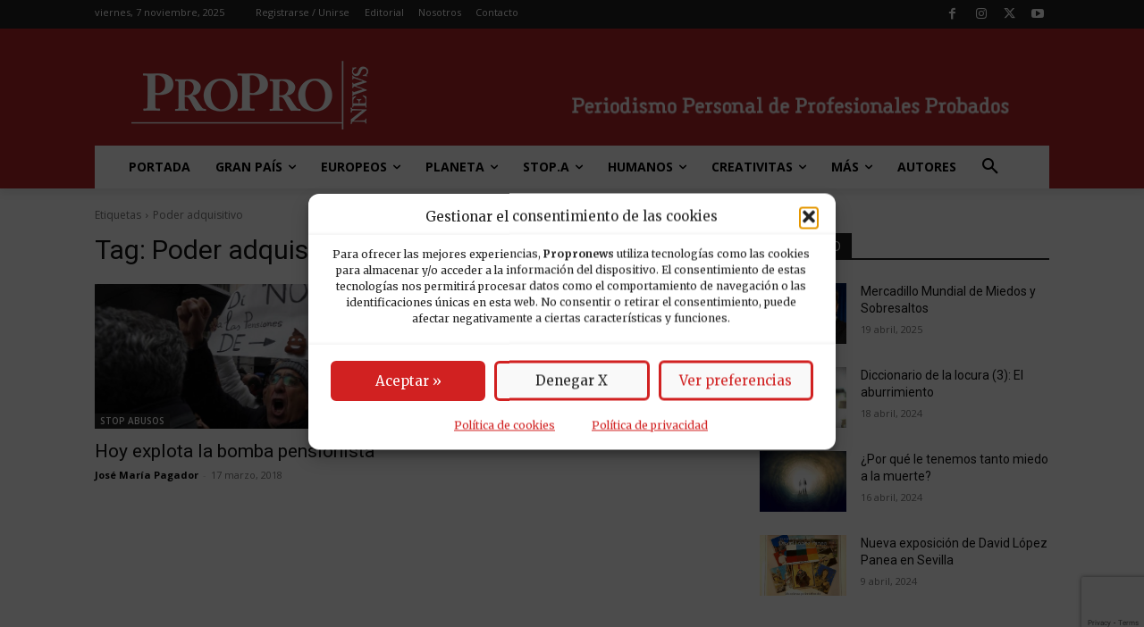

--- FILE ---
content_type: text/html; charset=utf-8
request_url: https://www.google.com/recaptcha/api2/anchor?ar=1&k=6LfGzOMfAAAAAFgNwWH6dU0fEeRLuwtGHQQJxNxt&co=aHR0cHM6Ly93d3cucHJvcHJvbmV3cy5lczo0NDM.&hl=en&v=naPR4A6FAh-yZLuCX253WaZq&size=invisible&anchor-ms=20000&execute-ms=15000&cb=jmaoywv7zx2m
body_size: 44963
content:
<!DOCTYPE HTML><html dir="ltr" lang="en"><head><meta http-equiv="Content-Type" content="text/html; charset=UTF-8">
<meta http-equiv="X-UA-Compatible" content="IE=edge">
<title>reCAPTCHA</title>
<style type="text/css">
/* cyrillic-ext */
@font-face {
  font-family: 'Roboto';
  font-style: normal;
  font-weight: 400;
  src: url(//fonts.gstatic.com/s/roboto/v18/KFOmCnqEu92Fr1Mu72xKKTU1Kvnz.woff2) format('woff2');
  unicode-range: U+0460-052F, U+1C80-1C8A, U+20B4, U+2DE0-2DFF, U+A640-A69F, U+FE2E-FE2F;
}
/* cyrillic */
@font-face {
  font-family: 'Roboto';
  font-style: normal;
  font-weight: 400;
  src: url(//fonts.gstatic.com/s/roboto/v18/KFOmCnqEu92Fr1Mu5mxKKTU1Kvnz.woff2) format('woff2');
  unicode-range: U+0301, U+0400-045F, U+0490-0491, U+04B0-04B1, U+2116;
}
/* greek-ext */
@font-face {
  font-family: 'Roboto';
  font-style: normal;
  font-weight: 400;
  src: url(//fonts.gstatic.com/s/roboto/v18/KFOmCnqEu92Fr1Mu7mxKKTU1Kvnz.woff2) format('woff2');
  unicode-range: U+1F00-1FFF;
}
/* greek */
@font-face {
  font-family: 'Roboto';
  font-style: normal;
  font-weight: 400;
  src: url(//fonts.gstatic.com/s/roboto/v18/KFOmCnqEu92Fr1Mu4WxKKTU1Kvnz.woff2) format('woff2');
  unicode-range: U+0370-0377, U+037A-037F, U+0384-038A, U+038C, U+038E-03A1, U+03A3-03FF;
}
/* vietnamese */
@font-face {
  font-family: 'Roboto';
  font-style: normal;
  font-weight: 400;
  src: url(//fonts.gstatic.com/s/roboto/v18/KFOmCnqEu92Fr1Mu7WxKKTU1Kvnz.woff2) format('woff2');
  unicode-range: U+0102-0103, U+0110-0111, U+0128-0129, U+0168-0169, U+01A0-01A1, U+01AF-01B0, U+0300-0301, U+0303-0304, U+0308-0309, U+0323, U+0329, U+1EA0-1EF9, U+20AB;
}
/* latin-ext */
@font-face {
  font-family: 'Roboto';
  font-style: normal;
  font-weight: 400;
  src: url(//fonts.gstatic.com/s/roboto/v18/KFOmCnqEu92Fr1Mu7GxKKTU1Kvnz.woff2) format('woff2');
  unicode-range: U+0100-02BA, U+02BD-02C5, U+02C7-02CC, U+02CE-02D7, U+02DD-02FF, U+0304, U+0308, U+0329, U+1D00-1DBF, U+1E00-1E9F, U+1EF2-1EFF, U+2020, U+20A0-20AB, U+20AD-20C0, U+2113, U+2C60-2C7F, U+A720-A7FF;
}
/* latin */
@font-face {
  font-family: 'Roboto';
  font-style: normal;
  font-weight: 400;
  src: url(//fonts.gstatic.com/s/roboto/v18/KFOmCnqEu92Fr1Mu4mxKKTU1Kg.woff2) format('woff2');
  unicode-range: U+0000-00FF, U+0131, U+0152-0153, U+02BB-02BC, U+02C6, U+02DA, U+02DC, U+0304, U+0308, U+0329, U+2000-206F, U+20AC, U+2122, U+2191, U+2193, U+2212, U+2215, U+FEFF, U+FFFD;
}
/* cyrillic-ext */
@font-face {
  font-family: 'Roboto';
  font-style: normal;
  font-weight: 500;
  src: url(//fonts.gstatic.com/s/roboto/v18/KFOlCnqEu92Fr1MmEU9fCRc4AMP6lbBP.woff2) format('woff2');
  unicode-range: U+0460-052F, U+1C80-1C8A, U+20B4, U+2DE0-2DFF, U+A640-A69F, U+FE2E-FE2F;
}
/* cyrillic */
@font-face {
  font-family: 'Roboto';
  font-style: normal;
  font-weight: 500;
  src: url(//fonts.gstatic.com/s/roboto/v18/KFOlCnqEu92Fr1MmEU9fABc4AMP6lbBP.woff2) format('woff2');
  unicode-range: U+0301, U+0400-045F, U+0490-0491, U+04B0-04B1, U+2116;
}
/* greek-ext */
@font-face {
  font-family: 'Roboto';
  font-style: normal;
  font-weight: 500;
  src: url(//fonts.gstatic.com/s/roboto/v18/KFOlCnqEu92Fr1MmEU9fCBc4AMP6lbBP.woff2) format('woff2');
  unicode-range: U+1F00-1FFF;
}
/* greek */
@font-face {
  font-family: 'Roboto';
  font-style: normal;
  font-weight: 500;
  src: url(//fonts.gstatic.com/s/roboto/v18/KFOlCnqEu92Fr1MmEU9fBxc4AMP6lbBP.woff2) format('woff2');
  unicode-range: U+0370-0377, U+037A-037F, U+0384-038A, U+038C, U+038E-03A1, U+03A3-03FF;
}
/* vietnamese */
@font-face {
  font-family: 'Roboto';
  font-style: normal;
  font-weight: 500;
  src: url(//fonts.gstatic.com/s/roboto/v18/KFOlCnqEu92Fr1MmEU9fCxc4AMP6lbBP.woff2) format('woff2');
  unicode-range: U+0102-0103, U+0110-0111, U+0128-0129, U+0168-0169, U+01A0-01A1, U+01AF-01B0, U+0300-0301, U+0303-0304, U+0308-0309, U+0323, U+0329, U+1EA0-1EF9, U+20AB;
}
/* latin-ext */
@font-face {
  font-family: 'Roboto';
  font-style: normal;
  font-weight: 500;
  src: url(//fonts.gstatic.com/s/roboto/v18/KFOlCnqEu92Fr1MmEU9fChc4AMP6lbBP.woff2) format('woff2');
  unicode-range: U+0100-02BA, U+02BD-02C5, U+02C7-02CC, U+02CE-02D7, U+02DD-02FF, U+0304, U+0308, U+0329, U+1D00-1DBF, U+1E00-1E9F, U+1EF2-1EFF, U+2020, U+20A0-20AB, U+20AD-20C0, U+2113, U+2C60-2C7F, U+A720-A7FF;
}
/* latin */
@font-face {
  font-family: 'Roboto';
  font-style: normal;
  font-weight: 500;
  src: url(//fonts.gstatic.com/s/roboto/v18/KFOlCnqEu92Fr1MmEU9fBBc4AMP6lQ.woff2) format('woff2');
  unicode-range: U+0000-00FF, U+0131, U+0152-0153, U+02BB-02BC, U+02C6, U+02DA, U+02DC, U+0304, U+0308, U+0329, U+2000-206F, U+20AC, U+2122, U+2191, U+2193, U+2212, U+2215, U+FEFF, U+FFFD;
}
/* cyrillic-ext */
@font-face {
  font-family: 'Roboto';
  font-style: normal;
  font-weight: 900;
  src: url(//fonts.gstatic.com/s/roboto/v18/KFOlCnqEu92Fr1MmYUtfCRc4AMP6lbBP.woff2) format('woff2');
  unicode-range: U+0460-052F, U+1C80-1C8A, U+20B4, U+2DE0-2DFF, U+A640-A69F, U+FE2E-FE2F;
}
/* cyrillic */
@font-face {
  font-family: 'Roboto';
  font-style: normal;
  font-weight: 900;
  src: url(//fonts.gstatic.com/s/roboto/v18/KFOlCnqEu92Fr1MmYUtfABc4AMP6lbBP.woff2) format('woff2');
  unicode-range: U+0301, U+0400-045F, U+0490-0491, U+04B0-04B1, U+2116;
}
/* greek-ext */
@font-face {
  font-family: 'Roboto';
  font-style: normal;
  font-weight: 900;
  src: url(//fonts.gstatic.com/s/roboto/v18/KFOlCnqEu92Fr1MmYUtfCBc4AMP6lbBP.woff2) format('woff2');
  unicode-range: U+1F00-1FFF;
}
/* greek */
@font-face {
  font-family: 'Roboto';
  font-style: normal;
  font-weight: 900;
  src: url(//fonts.gstatic.com/s/roboto/v18/KFOlCnqEu92Fr1MmYUtfBxc4AMP6lbBP.woff2) format('woff2');
  unicode-range: U+0370-0377, U+037A-037F, U+0384-038A, U+038C, U+038E-03A1, U+03A3-03FF;
}
/* vietnamese */
@font-face {
  font-family: 'Roboto';
  font-style: normal;
  font-weight: 900;
  src: url(//fonts.gstatic.com/s/roboto/v18/KFOlCnqEu92Fr1MmYUtfCxc4AMP6lbBP.woff2) format('woff2');
  unicode-range: U+0102-0103, U+0110-0111, U+0128-0129, U+0168-0169, U+01A0-01A1, U+01AF-01B0, U+0300-0301, U+0303-0304, U+0308-0309, U+0323, U+0329, U+1EA0-1EF9, U+20AB;
}
/* latin-ext */
@font-face {
  font-family: 'Roboto';
  font-style: normal;
  font-weight: 900;
  src: url(//fonts.gstatic.com/s/roboto/v18/KFOlCnqEu92Fr1MmYUtfChc4AMP6lbBP.woff2) format('woff2');
  unicode-range: U+0100-02BA, U+02BD-02C5, U+02C7-02CC, U+02CE-02D7, U+02DD-02FF, U+0304, U+0308, U+0329, U+1D00-1DBF, U+1E00-1E9F, U+1EF2-1EFF, U+2020, U+20A0-20AB, U+20AD-20C0, U+2113, U+2C60-2C7F, U+A720-A7FF;
}
/* latin */
@font-face {
  font-family: 'Roboto';
  font-style: normal;
  font-weight: 900;
  src: url(//fonts.gstatic.com/s/roboto/v18/KFOlCnqEu92Fr1MmYUtfBBc4AMP6lQ.woff2) format('woff2');
  unicode-range: U+0000-00FF, U+0131, U+0152-0153, U+02BB-02BC, U+02C6, U+02DA, U+02DC, U+0304, U+0308, U+0329, U+2000-206F, U+20AC, U+2122, U+2191, U+2193, U+2212, U+2215, U+FEFF, U+FFFD;
}

</style>
<link rel="stylesheet" type="text/css" href="https://www.gstatic.com/recaptcha/releases/naPR4A6FAh-yZLuCX253WaZq/styles__ltr.css">
<script nonce="n5pftxXjKzzyqzUNLPzKcQ" type="text/javascript">window['__recaptcha_api'] = 'https://www.google.com/recaptcha/api2/';</script>
<script type="text/javascript" src="https://www.gstatic.com/recaptcha/releases/naPR4A6FAh-yZLuCX253WaZq/recaptcha__en.js" nonce="n5pftxXjKzzyqzUNLPzKcQ">
      
    </script></head>
<body><div id="rc-anchor-alert" class="rc-anchor-alert"></div>
<input type="hidden" id="recaptcha-token" value="[base64]">
<script type="text/javascript" nonce="n5pftxXjKzzyqzUNLPzKcQ">
      recaptcha.anchor.Main.init("[\x22ainput\x22,[\x22bgdata\x22,\x22\x22,\[base64]/cFtiKytdPWs6KGs8MjA0OD9wW2IrK109az4+NnwxOTI6KChrJjY0NTEyKT09NTUyOTYmJnIrMTxXLmxlbmd0aCYmKFcuY2hhckNvZGVBdChyKzEpJjY0NTEyKT09NTYzMjA/[base64]/[base64]/[base64]/[base64]/[base64]/[base64]/[base64]/[base64]/[base64]/[base64]/[base64]/[base64]/[base64]/[base64]\x22,\[base64]\x22,\[base64]/UsOeYMKSGirDm8OAwrDCl1hbJsKVSFIcwr3DmsK/EsKLZsKKwohwwrLCuj0Owrc3Q1XDvG8/[base64]/CpMKbwo5Nw5rCi8OzYcOZf8KAw5TCgiJHK1fDkSYKwq48w6bDjsOmeyRhwrzCknNxw6jCi8OaD8OlVsKvRAp5w5rDkzrCq2PConFIc8Kqw6BxeTEbwrx4fibCqDcKesKowqzCrxFUw43CgDfCvMOHwqjDiBPDl8K3MMK3w5/CoyPDvMOEwozCnHHClT9QwpoVwocaBX/Co8Oxw4fDqsOzXsOiNDHCnMO1XSQ6w6EQXjvDqQHCgVkqAsO6Z1HDhkLCs8K5wqnChsKXeEIjwrzDvcKYwpwZw5kzw6nDpDHCuMK8w4RXwpM6w4RCwqNdAcKdFkzDlcOSwo7DkMOtEsK7w5LDmXICVsOuW2DDoWRNccKrDcOLw5xcclxbwrkHw5/CnsOFHCbDisKwHcOUOcOsw4bCqT13dsKbwo0yNnXCgGDCiRjDiMKxw555BWbCl8KOwpHDiTZTYsOsw5zDuMKgbD3DocO0wrYWNEkjw6A+w5fDq8OoNsOgwovCl8KCw5wbw5oYwp0Gw7XDrMKBZ8OPQH/CvcKNakQ5A3bCoT1SPBHCqcK6fsOBwpQ7w7lNw75Yw6HCjcK3woRKw7/CvMKUw4I5w7zDsMKDwpo8DMO5HcOVT8OhLFRdJyPCrMOMA8K0w7nDkMKswrTDtGczwqXCiU05DXXDqFrDm1bClMO3eA/CjsKJDQ0yw5HCqMKAwqFkacKMw5kAw6cSwoArJzU8W8KawoBhwrTCmnHDjsK8OCPCiRnDqMKbwrFlQHlbaAHChcOYLcKCScKofcO5w5wzwpXDjsOLHcOKwrxAPcO/IlzDsGJ/[base64]/CsMKbR8OXBBglwqjCqsO8R8Kjwr8rP8OAOmrCnsKdw67Cm1rDphMAw53CmcOgw5wnb0hvM8KNATLCkgPDhQURwo/DvcO6w5bDuVvDiC9EeRBsWsKDwp95HsO5w490wrB1H8Krwr/DhsOVw5Qdw7LCsy9nMz/CqsOOw5NZfsKBw7TDtsKcw5rCoDgJwopefCMNUlQnw6RMwrtCw7h8AMKLP8Oow4bDo256C8Oiw63DrsOTPXR8w4XClHDDomfDojfCgcK9Qyp4PcO9asOjw6pQw5TCv1rCssOmw6rCosOZw7seXUFgScOlcw/CucO/Jw43w5swwovDk8O1w5TClcO6wrvClhl1w4vCvMKVwq9wwpTDqj1bwozDjcKQw4h/wrUeI8KGNcOww4PDsARkSSZRwoDDvMKQwr3Cin/DkXvDnHvCl1XCizLDgX87wpQmcATChsKww6nCi8KmwrZCER/CgsKyw6nDl39fHMK0w4vCkT5+wo0rHw02w509NnPCmWYJw6hRKnAnw57CuWRow6xnHMK/cz/DvizDgsOjw6/DsMKpTcKfwq0/wofChcKdwpRSC8Oyw6PCncKtNcOtcD/[base64]/Do8KLwqTDv2UceMKAwqjDl1HDqsObw788woJVwrbCuMOOw67CsTF7w4o6woYOw5zCmCLDt0Rofn5zCcKBwoQZYcK4w6LCjTnDrsOHw5JsSMO/Bk3Cs8O1CywwEyNzwqAnwpNlKR/DgcOKYRDDlsKMIQV6wq1oVsOXw4LDkHvCpVXCuHbDtcK2wpjDvsOHRsKlXnrDlHZIw7Z8a8O+w6siw6wKK8OdBhnDk8K1ScKvw4bDjMKec0BFCMKewozDrnR0wpXCr33CncOuHsOiDRHDpjrDpwTCgMOgNWDDjiozwpJfUVtYB8Kew79pKcKOw6/[base64]/CoU4mwrXCi8OSNcK5wpTDoVPClmNXwrp5w7kHwqchwp0Fw798asKJVcKPw5nDrcOlLcK3AWLDjhkWAcOmwonCr8Ouw6ZnRcOZF8OZwqbDoMOIamhBwqrCvmjDmsO5AMO0wojCrRDCjmxQQcOsThEODcKZwqNvw6tHwpXDrMOTbTNbw4bCmHbDocKHcSdQw5DCnB/DnMOxwpLDtgXChz4sUk/DhDIEPMKywofCpw7Dp8KgPAHCrwFvD0QaeMK7W2/[base64]/[base64]/[base64]/CiMKXw7/[base64]/CrsO0CcObBWLDlwUHw4jCn37DgmVzScK8wofDiwXCgMOLNsKCcVIYZsOmw74iNSzChHvCjnRhGcO5EsOnwrXDuyLDssOkRQfDsTTCpH87dcKvwo/CnSDCoTXCi0jDv2nDlSTClyBsRRnChcKpK8ObwqjCtMOEaQwzwqbCicOFwocXehgdFMKqwq5iNcORw69sw7zCgsKtH3YpwpDClAMKw4rDt1FVwo0jwpd7QHPCt8Opw4bCqsKXcRbCp1XCk8K4F8OewoJte3/Dr1DCvk4JAMKmw6FsZMOWPTbCkAHDlR0Qwq8QFhPDjsKkwr00wqfDg1jDpH19FS56OMOPADMjw5ZVaMOew6N4wrVvei0Xw4MIw7nDp8OHEsOVw7bCviDDiUMCfWHDo8OqBCxcw4nCmTjCjMKDwrgjUD/DqsOZHkfDqMOfNnojc8KcNcOWw5hTY3jDrcO+w6HDmwPChsOOS8KgRMKgVsO+UTUFKcKHw67Dk0gnwo4WAgvDuAjDgm3Du8O8FSIkw6/Ds8ORwr7CmMOuw6YAwp41wp0Pw5tkwqFcwqnDgMKIwr4gwpxxTlLClMKzwpoHwq1Gwqd/McO1ScKkw6bCicOvw5s4Nk/Ds8O+w4bChEjDlsKJw5DCgcOIwpc7VMOPU8KKUMO4WsKdwokCccKDUwsDw4PDgBFuw5xUw7XDhkPDusOLWsOfNTnDtsKjwoDDiwgHwoA4KEMYw4wCAcKPPcObwoNVLxxmwpxFN1zCsEx9d8OSYA90WsKhw47CsCpgYMOnfsKdQsOoAmXDtlnDs8OEwoTCocKawo/DvMOjZ8OcwrwfYMKlw69nwpvDlDgJwqBqw7XCjwLDkiAJN8OLDsOscyZjwoc6YsKODsOBSAoxKinDoA/DpnTCmDfDn8ObdMKGwp/Dn1B3w4klUsOVEAnCp8OFw5FQeQpOw7wYwpp7b8OwwoMRLHPCiRs4wod0wrU7TGdtw6bDjcOHSn/CqgfCt8KCYcOjMMKkIkxPL8K/w4bCu8KWw4hKa8K8wqpHMmlFIiLDlMKSwrM7wq4wEcK3w6sAD0RbPQ/DkRdswpbDhMKRw4fCjVpRw6E4VxfCl8KHFFlpwqzCo8KAVAVcMGXDvsOrw50tw7PCqcKSIkA2wqZuecOrc8KaTgPDqCQyw4tdw7fDvMKDOcOAUR85w5/ClUpfw5XDjcO8wqzCgGYWYA/CrcK1w4l8CHV1IMKDOjBrw6BTwocnUXHCtMO7H8OTw7d2w5N2wpIXw7hMwpp4w7fCkVfDg00BH8OKHTIxOsOUcMOLUj/CpQFSJilUZjQpN8OtwqBEw6hZw4LCmMOefMKjecOywpnCnsKcbxfDvsKNw73ClyJ7wqM1w7jCl8KRa8OxP8ObMA5jwqVoCMOkHmwfw6jDth/Dv2lmwrM9MT/[base64]/wqjDtcKCdsOGw5LCmHzDs8Omw43DlcKzKMOdwoDDuSdrw6tNLcKxw6vDnHl1QF7Dph5rw5/CgsK+YMOFwonDmsKMPMK9w79/[base64]/DuWrDsmUtwr9UdjnDhsKJbCpawrUsUsKJfMK/[base64]/wq/DsVnCp8KHSHUZLAnDr8OpL8OlwqTCucKuaw/CuzXCpkZKw4bClMO0w4Ajw6DCiFjDm2fDhQUcVCcvFcKteMOnZMORwqQAwqEPBTDDkkxrw7QuUgbDk8OZw4obdcOtwq5CQ1tjwrRuw7MqYcOtfRbDqHMcd8OPIiwpa8KGwpgSw5XDnsOyWSrDvSDDkBXCmcOJDQDDgMOew6jDplnCosOTwp/CoT9Xw6rCvsOUBxVZwrpow4UCMhDDv3wLPMOaw6VUwpHDpEt4wo5bYcOQc8KtwqTCrcObwqfCtV8gwq93wofClcOpwpDDlV3DgcO6PMKrwqTCvQ53OVEeAxTClcKBwoRuw6Z4wqw1PsKte8Kqw4zDgCzCjyAhw7BVM0/DhsKMwpNuXWhWJcKDwrQ8WcORE1Q8w5pBwoV7Gn7DmMO1w7nDqsOUaA0Hw7bDi8KAw4/DkQDDozfDuWHCuMOcw5UEw6M8wrDCrj3CqAkuwocCQzfDnsKVOB3DvsKqEhrCssOLY8KoVwnDq8Ktw77CmwomLcOlw4PDuwArwoZIwqfDly0gw4QvFBpcc8KjwrVyw4Vrw5U4UGkOwrltwr9Ca3g0MsOrw7bDkU1Aw4JzUBYSZFjDo8Kqw6VLa8OBMsOUL8OCecK3wq/CkhYiw6/ChsKzFsKww6oJIMKlTBZwXldFwrxMw6FRMsK/dEPDlyFWdsOtwp/CisKFw4g9XFjDv8OqZXRhEcKowoLCnMKhw6nDusOmwq7CosOXw6PDiwkyXsK0wpMzeCwWw5LDiCvDi8Oiw73DlsONc8OMwqTCksK9worCkgRXwogodMOJw7N4wrBzw7nDs8O/D33CgUzDgC18woVNP8OgworDrsKcXcOjw5/CssOAw6pDPgjDl8KawrvClcOXfXXDmF1VwqLCuy4aw7nCo13CmGlyUFssXsOxMndHRkDDhU/CqsOewozCjMOHLWHCrVTCmDE9UibCosOxw60fw79TwrRRwoAsbT7CoCTDiMKOWcO3D8KLRwYkwqHCjH8qw4PCinbDvcKeFMK3PiXDkcOaw63DssKIwpBSwpLDiMOtw6bCk0RgwqpUBnTDl8KRw4HCsMKYUCg7IC0ywrciRsKjwohAccOtwr/CssOkwrDCl8KFw6Nlw4jDvcOWw5hnwplewq7CtVVTbsKhfBFHwoLDosOUwpIFw4N9w5jDuiRKYcO7EcOkH2kMLk1fCnQhXQfCszfDvRPChsKGwoVywobDnsO7A3VCT3hGw4xzecK/wpTDqcO6wqB0fMKQwqh0ecOLwqY9VsOiMWbDn8O2URzCv8KoaWN4SsODw6J1KVotDiHCmsOieRM6KCHDgldyw4HDtjt3worDmC/DnRkGw53Cj8O6fkbCgsOqasKhw6F8e8OrwqJ2w5JKwpbCh8Oewq8ZZhXDr8OfC20TwqzCsRJyBsOMHjXDjk85UU/[base64]/eVdawqxww6UqGMKRw7rDr01ZdMOsZHV3wrfDjcKZwrs5w4Ynwr0xwpvDg8KaZcO1OsOGwqh+wofCjXvCnsObFkNzUsO4EsK+SQ9HVGLCmcO5X8Ksw7x1N8KYwq1/[base64]/[base64]/[base64]/DtMKnw6nCgMOKKWrDkcOuw4V9w7fDh3gGwpthwrTDuhc2wpPConx+woHDscKLAQo/OsK0w4R3cXHDo1fDusKlw6Y/worCnlzDvMKyw7YiUTwjwogtw53Cg8KJfMKnwrfDicKjw70Qw5bCgsOGwpk7NsKvwpAQw43ChSEwEyE6w5XDjXQFw7zClMKnAsOiwrxhJsO7XMOgwroPwp3DpMOAwrPDj07DrVXCsCzDug7DhsO1bUzCrMOMwoRoOA3DvBbDnn/Dq2rDkxgzwqjCvMKzCm8YwpMGw7nDjMODwrkSIcKGccKow6oZwq14dcO+w4/CjMOww4JhQ8OsBT7CpCzDq8K6cU/DlhxeBcObwq0pw7jCocK1EQPCqH4lF8KuCsKGAxkew5QwWsO0FcOJVcO9wrB2wrhdbcO7w68NAyZ1wrV1YsOuwqhxw7lLw4LCmEB0JcOxwoEkw7Iew7HCscO4wo3Cm8OXTMKYWTsYw4ZLWMOSw7/ChjHCiMKswr7Cp8KYIQXDijzCh8KuYsOnYU8VC2EIw4zDqMOww7kNwod9wqt6w5g1f1YbFTQywonDtTZyOsOVw73Cg8K8YH7DicKyfGARwogbB8OswpjDssOew6N2AXwawq9zecK/Ah/DgsObwq8Iw5fClsOFHsKhDsODU8OKDsKZw5fDkcOew7nDpQPCocKYT8OowrQGInDDoSbCtcO5w7bCgcObw57Dj0TCvMOzwocLQcKkRcK3ZSU0w7t7woc+SHRuA8KRb2TCpCvCgsOfcCDCty7Di0gMPsOKwo/[base64]/Dj1HDu8O6w61MwpvCqcOtImJ/T8OqwrjDlcKOF8Ogw7lhw6Ypw6RCNcOxw6zCvcOXw5bCusOSwqc0LsOZbH/Dhzd5wqQ/w6RKNsKHKz59KgvCrcKndABbPHJ+wqhfwqfCpz/ChGNhwqs2D8O6bMORwrB+ZcOnFmc5woXCtcKscsOewqrDp2IEIMKIw7PCj8KqXybDocOZX8OEwrrDkcK2IcODdcOdwp/Dsy0Bw4tCwqTDoH10acK1VmxAw6vCtTPCi8OiV8OyRcOKw7/Ck8KMSsKDw7XDvMOiw5JWQmNWwqHCnMKywrdvYMO0X8KBwrthIMK7wpNcw4DCg8OOYsKOw7/CtcK5UU3DiCPCpsKIw77Ct8O2clF+acOeSMOpw7V4wrQHVls2C2l6wozChwjDp8KFQlLDklnCkBA6TiLCpwwhXMOBe8OTGn3CrGPDvsKhwrxawrMXWTbCk8Kbw7EwDVLCnQrDjVR3DMO/w4fDnQdPw6HDmMKQOkcEw4bCssOie2XConU7w4N1XcK3X8Kdw6fDo1vDjsKMwqXCnMKxwqZQc8O9wpXDphcwwprDlcOFY3TCmyhkQxLCilnCqsOywqpSBwDDpFbCqMOdwrYTwqzDqFzDtH8YwrvDvn3CgsOiFwEtPjTDgGXDgcO5w6TCtcOoSl7Ck1vDvMK3Y8OMw4/[base64]/G2w6w5DCucOKY8O2w7DCoFnChmspbC4IYnrDksKBw43CnBwGRcK+EMKNw4zDsMONcMOGw74cCMO3wpsDwrVjw67CqsKKMMKfwrLCnMK6IMO1wozDnsOqw5TCqX3CrjZ6w7VQAMKpwqDCs8OfT8KFw57Di8OcJSE/[base64]/DhcOHw53CkSJBw57DvjHCkcK4OMKNw5vClzZCw4t/GsONw4VWC1TCqVFMZsOGwo3DlMOvw5zCsidJwqYmFQrDpxbDqnnDvMOJbi8iw6TClsOUw7DDosKXwrvCj8OqCzDCh8OQw5fDuFVWwqPCh3fCjMOJXcOEw6HCv8K6IWzDuk/[base64]/w50VLFYgwoLCnX7DrUI2SsOVYDnCn8KmBBQmbXfDucOvw7jDjjAvDcO9w5zCuRdoJ2/DpTDDq3kKwoFJE8OFw4/CqMKbH305w4zCrSDClR19wrI+w7bCtDYIbUQEwp7CssOrIcK8VRHCtXjDqMKmwqTDhmhmY8Keay/[base64]/Cv8OXbsOeWwo3JMKJX8KsahLDjRDCoMKBexXDs8Odw7zCrT4PB8OLQ8OWw4QcVMOVw6nCrTshw6LCmsOoeh/[base64]/Dr8KrwpluTXDDm8O0w7XCi27DkELDnVk9G8ObSMOZwoXCp8OJwpvCqQDDtsKFZcK3DkTCpcKrwotPHlTDnx7Dm8OJYwpvw5NSw7tPw4JNw6zCosO/cMOyw4/Du8OyUU8awqInw6cUbcOaHH5kwohOwqLCtcOWXgVbLcOvwo7CqsOEwrXCuRE8NsObC8KPAyA/UUbDmHoWw6/DhcOAwr7Dk8KQw6/Di8Ktw6U7wojDiS0iwqURJhlMZcKEw4vDmH7CgQXCrzdiw67CkcOKNkbCogR2TU7CkGHCoU1EwqlKw4LDj8Klw4jDtE/[base64]/QsKWw7nDoMKewrMZw4rCs8KXWD/CtiLCqTnCjGtJw4rDnQopV3YIIsOPY8Oqw6rDvMKDQMOTwpAYdcOzwozDm8Kuw6vDhsKnw53CjATCjAjClGNvenDDsjDCvCDDusO/a8KIRFUvB1rCtsO1MV3DhsOhw4/DksOUJRImwrvDlyzDnsKnw7p3w59pE8KBOcOnaMKoP3TDrEPChcKpZ0w7w4FPwolMwpzDjFMxTUkROcKow4pheXLCpsKOYMOlPMKRw58cw53CqWnCrH/Cpx3DmcKjA8KOKGRFJ29CWcKfS8OOQMOyZFk5w6rDtXnCvMOzAcOXwrnCpMKwwoR6VMO/wojDpizCgsK3wo/CiQxNwrVWw4zCoMKcw5DDiVPDmTB7wrPDp8KIwoEgwpfDoW41w6HCiy90JMOkb8Oiw4FKwqpjw4jCl8KJBxtRwq9iwrfCgz3DmHfDhhLDm24twppZZMKhT0HDoxocY0oLRMKCwo/[base64]/[base64]/DjiHCin8cSsKhw6hAw5VULBoJw7nDrsKrS8KOesKwwoRnwpfDpEzDjcKgeQ/DugHCisO1w7hsDjXDnE9awqcPw7I3P0PDqMOjw5diLyvCkcKgTXXDqkMPw6LCnz3CqmzDhRUowoPDlBXDpB1ADn9zw5/CkybDhsKldw1Ne8OIA33Cm8OKw4PDkxvCq8KDXG9sw4xJwrhVXXbCnS7DicODw4MHw6rClj/DuwNlwpPDpgBfNnc5wooDwr/[base64]/[base64]/w4d4M8ObJMKnw4PCuWTDi8OZw6s3fsOBFDEsAsOaw6PCpcOLw6LCmEF0w6Jhw5fCr0oGchByw4jCkATDsFMPSGYHODVdw73ClzpHCxB6Z8Knw4AMwrzCj8OYbcO9wqBgGMK0D8KoVFFyw6PDiwnDs8KtwrbCo3LCpH/DqywZSBc3ISAETMKswpJ0wohUCwcBw5zCgRJHw7/CpThtwoIvLVLCrWoMw4PClcKGwqFdHVfCm3/Di8KpEcKnwrLDqHEiIsKWwqPDqcKNA28jwrfCqsKAEMO7w4TDrXnDrEMEC8K/woXCjMKyZcK2woMIw5MOKSjDtMKANzRaCCbDlFTDsMKBw7nCh8ODw4DDrsOdVMOHw7bDsyDDsFPCmUIkw7fDp8K7e8KTN8K8JRodwrs/woo0Vj7CnzJywpnDlzHCnWYrwoDCnEHCukNSw6HCvyciw49Mwq3CuSHDryI5w6rDhX9LPy1WXWfClSctEcK5WkvCicOIfcO+wqQmO8OuwoLCosO0w4rCvEjCpXJ7ZxwiKmg6w6XDrydnRQzCuG9UwoXCusOHw4VUO8OgwpHDsWYvOcK8GG/[base64]/CvcKnw67DmEXDlU3CicKrw71MJ1PCkXUaw6tcw7VywoFbIcOSE19Hw7/CncOSwrnCvSTClVjCsHvCu2fCuh9MVsOJGQdXJsKfwoPDpwYTw5bCiQDDg8KILsKeD1XDkMK1w6LCiTbDiB44w53ClQNRFGJlwpp7GMOZGcK/w4/CvG7CnGTCqMKwWcKBEAh+QwUEw4PCs8Kdw6LCj2hsYlfDvzYnBsOHWxNXWh/DlWzDryIqwoI/[base64]/CuMOEEsOLwojDrMKCa8Kkw656OcKswoAVwrvCo8KUZWZ5wo8Gw7Newoc+w4vDucKiUcKUw4pWKwDCpk8tw4wzVTcEwpc1w7DCt8O/wp7Dk8OGw5EKwp5CMlXDjcKkwrLDm2XCscO8asKyw4XCmsKUWcKMDMObajXCu8KXZ3fDhcKBTMOVZEPCiMO5LcOow4hSQ8Khw5TCtH1ZwpwWRjsywrDDr2nDk8Oowr/DqMKvFx1TwqvDmMOJwrnCrnXDvg0ewrY3acOMasOewqvCjsKcw77CqkXCo8OuXcKVC8KuwqLDsEtDcUZ5RsKAKcObM8KBwrjDn8OYw48Fwr0zw63CtlQKwpXCoBzDk0LCkEbCoHskw6fDmcKHPMKbwqJoaR8HwrrCicO/NQnCnWtNwrAfw6tmC8KRZRIxQ8KrL2bDiBxgwoENwonDlcOGcsKcGMOhwqtvw5DCl8K6fcKKUcKuS8K/M2M+wrrCi8KeLRnCkUbDpsOWXX1ecDQrXhnCrMOaZcONw7tWTcKbw5hCRGXCgg/DsGnCv03DrsO3bA/CocOME8Kswrw8QcO1fTHCssKFazgXcMO/[base64]/ZcOlw57CjgfDisKZWz0BHcOIbzg3TcOiFBvCiwEhHcKHw5TCqcKXGEvCrkvDo8OCworCvcKjIsKcw4DCiVzCpMKfw4I7woQqPBDCnQw8wqZ2wp1bfR1owrzDjMKzTMOLCVLDhlMzw5vDssOBw4bDqWJHw7TDnMKiccKVfDh2Rj/Dv1MibcK0wqPDlXUXNllOXDDCkA7DmDoMwqQwGnfCmibDi0JbAsOiw5/Cg03DhsOaXVJ/w6EjX39cw6rDt8K6w7k/wr8Hw78Fwo7DtgoPWAvCjU4ubsKdH8KAwr7DrjvCoDrCuS8cUcK0wrpPIxXCr8O3wozCqinCkcOPw6nDlx1zGHjDvRzDhMKwwqZ6w5TCn0Jyw6/DolsZwpvDg050bsKBa8K0fcKDw412wqrDpcOzayXDqxvDrW3Cmh3Dox/DgUjCt1TCusKnR8ORM8OBMsOdagPCj28ZwoDCt0ITFRo3LxvDkkPCrEXCgMKNbGpywqdUwppEw5rDhMO1elgww5DCqcK5wrbDjsK4w67DiMO1TAPCuDtPVcOKwrvDsho4wpZ6NnDCkh0zw6DCjsKJeCfCtsKifcOGw7fDkAwaHcO/wrrCqxBVKsOIw6gow4QKw4XChQrDtD0NTsOUw4svwrMdw4Ysc8OdUDfDgcK+w6sRWsKYOsKCNl7Dg8KSLAMKw5Mkw7PCksOJXQvCucOIHsObesO/PsOvesKwa8OHwqnCulZCwoV/JMOtJsKUwrxHw5t/[base64]/wr8Hw67Do3A6wpjDhHVww6TDlFhURSPCi2PCrMKJwqTDi8O1w5BOCyl1w6/CpsOgVcKUw5kZwrrCsMOvw4rDqMKsKsOaw5HClV5+w64IRi08w6U3Q8KOXiINwqc1wrzCk2Izw73Dg8KoJDU8dynDkDXCu8O4w7vCqMKvwpZlAlJMwqDDsg/Cn8KLCF9xw57CuMKTw51COXg8wr/Dj0DCusKBwrMKQ8K0csK9wr/[base64]/CisOKdMKZBcKnw6HCgMKzJx9Xwq/[base64]/CjcKtFMOxOsO6w6nDgBx6D8K3woHChMKeFMO0wqc9w63CkAoAwp0FY8KSworCi8KjRsOwGW/CvSVPUjxrEi/[base64]/ClHnDs0fCpcKzW8OFw5DChcOmUsOhexvCqcOIwqFbw58WYcOiwqTDpyTCh8KaYBIPwo0hwr3CtzrDnjnCpR8RwqJWG0rCpcOvwpTDlcKMd8OewpPClAbDsh1dbTjCoD1uSX9kwrfCs8OxBsKYw4ojw5nCgl3CqsO/[base64]/w6TCuMOHel1tG8KbwoZMw5fCp0R0ZEHDjVUvZMOew5/DkMO+w7Y5fMK0YMOZcsKyw73CvBpgAsOYw63DmADDn8OBbicpwq/DgTosWcOOXE7CrcKXwp8mwqppw4HDgDlnwrTDo8O1w5DDsndwwr/DrcOaQkwGwprCosK6AcKbwoJ5R0xlw7EawrnDiVspwpHCog9kYTDDnyzCgDnDq8OUGsOuwrctaADCqUXDrg3CpBHDvh8awqtTwqxlwo/CkgbDuhXCt8OmT37CjGnDkcKcOMKkEh1LCU7ClW8swqHDusK5w4PDj8K+w6fDoyXDk0TDtFzDtyHDpMOfUsK/woQIwrU6bDpkw7PCjkdSwrsJDH8/[base64]/w41Pwo7DicOowrtDwqEHwrbDh3s/TwLDr8K0W8K/[base64]/DscO0w4LDnVJ4e8OfUgfCj8Ozw4cVw77DmMOcIcKaQSHDmBPCsmlqw6/Co8OBw7lXF14+BMOvHX7ClcOiwovDlnRzecOiQgDCg3Rjw4/CscKfczTDpG1Fw6DCuSnCuDRyDU7CihMCXS9JKMOaw43DrmrDnsKQXDkewp5Gw4fCsmUnQ8OeAl7Cpw49w6PDrQs0RcOgw6fCsxhWSGTCvcK/bBcKISXCukUNwoJNw7ppTEtswr0UMsOgLsKqZgZBLEMIwpHCocKjQzXDvyYKFDHCmUNycsKTCsKewpBTX0Nww64ow6nCuBbCtMKSwr9iM0/[base64]/En3DrsKpMzfDuEUvwpQuR8KvWBJDw74TwpgEwrDDgDbChBFVw6nDoMK3wo1TVsObwovDn8KnwqfDtX/CjjhbdS7CvsKiRDQywp19wq9Ew5XDiVFdNMK9W2Y5SXbCo8KXwpbDiXAKwr82NQIMXyd9w7VtFD4Ww6pPw5gbeh1JwoPDncKjw5TCncKYwpJOL8Ouwr3CqsOHMB7DslLChsORHcKQdMOXw4rDmMKmXxkHbV/[base64]/Dq8KQw5TCkjPCh8OqecK/S8K3YUvCocKYbcOvZFZ0w7Adw7/Dgg7Dm8OUw7ITwqUubC5/w4fCu8Krw4TClMKqw4LDi8OBw65mwrYQJcOTVsOLwqzDr8Okw6PDq8OXwoIdw5HCnjB2PzIgGsOYwqQSw4bClS/DnTrDm8KBwpvDiy3DucO3wotwwpnDmG/DhWAww5RqQ8O5S8KLIk/DpsKew6QhB8K7DDUecMOGwp83w7nDilHDj8OFwq4XFFd+w6ISWjEVw7IKYsKjMW3DgMKdN1/CgsKYO8KRMF/[base64]/CvRJITsOFc8KROcOAV8O4Q2jCsTZjw6zDgQrDrypqTcOPw5UWw4/Dg8OdBMO3Wi3CrMOzSMKmDcKGw5XCssKHDDxFbMOfwpzCtV/[base64]/CgwPCksKxwq1Mwqd/w5Mxw6/CmljCtUXCkCLCphzDqcO/[base64]/RMOPw7jCqsOiw5TDlMKNDmsRCQdbwpLDrcKOC3jCh2Q7EsO2FcO0w7jDvMOKBcKIUsOzwrDCosOvwrvCgcKWPDRKw45wwpolbsO+VMOqTcOyw6Z7acKAJ3/Dug/Do8KjwrQqQF3Cpx7DoMKYecO0bMO7E8O/w5NlH8KzQxsWYhnDk0rDncKFw6lQNnbDpj8teCNjTzspJ8OGworDqMOzXMOHTVI/OxnCqMOxRcOpAMKewp8gXMOawoVIN8KHwpQbHRw/HVYdUElnFcOVbArCqGPCnlY1w5hjw4LCucOLPhE4w7hHOMKowrTDl8OFw73Dl8OewqrDisO1DsKuw7suwrfDtRfCnsKJMMKKZcO6CFzDpEhOwqYBdMOGwqfDg0Bewqk2fMK/AzbDmMOzw5xvwqHCgkgqwrzCp3tcwpDDsDAtwqgmw4FOPWnCkMOEH8O3w5QiwpfDqMKRwr7CvTbDmsOucsOcw6XDksK4BcOIw7fDtTTDpMOuHQTCv3JZJ8O7wpjCicO8HlYgwrlzw7YcRWEbXsKSwqjDssOZw6/CtEXClcKGw41kYmvCu8KdR8OfwqXCvA1MwqbCjcKuw5gYFMKxw5lDKcKAZj/Co8K9fibDhVfDiR/DmgfCl8Oxw48Rw67DolZYTQxWwqnCn1TCrRomI2U2JMO0fsKQNGrDicOJEmk1TWLDolnDjsKuw6JvwpHCjsKiwrEFwqYVw57Cl1/DlcOGEAfDnFPCqjQYw7XDs8ODw6NFU8KLw7bCq2dmw4HCosKAwr4zw73CoTg2NsOIGj/CiMK0Z8Odw5onwpluJCXCvMKfeDbDsD1mwqptVcOHwoDCoDjCr8Kdw4dxw6HCoDIMwrMfwqvDtzXDiHDDt8KPw5rDunzCscKfw5rCqcObwp9Gw7TDukkSSUhbw7ptccKHccKxa8OiwpZAfSPCj2zDsynDk8KFMWbDscKcwoDCiidJwrjCr8K3K3DCnFBwb8K2PB/CjUA4N3RndsO5em4pX1DDiknDiX/DscKLw6TCqcO5e8OzNHTDtcKOWUNNWMK3w7VzFjfDnFZkIMKFw5fChsKzZcO7wozCjmLDuMK7w5gzw5TDggTDnsKsw6pRwrsQwqLCmMKYNcK1w6d/woTDg1bDoDxnwpTDnAfCihTDj8OeX8OsVsKuDk5lw7xXw594w4nDqlQcNjgvw696CsKGIHkcwpDCuGUJPTbCt8Olb8Oewr16w5vCgsOGZMObw7LDk8KVRw/DnMKpTcOqw7vDg2lNwpMHworDr8KubVsJwp7DgSAAw4fDpWrCqEocZXHCi8Kdw6jDqR9pw7TDiMK/JmFlw6jDpw4WwrbCs3clw7vClcKsb8Kcwo5mwowqU8ObDxfDrsKIQcO1eA7DpXxELXZ0JnLDokpqG3PCs8OFHX5iw4B/woBWGVE5QcOgwrTCoxDCr8KkOEPCkcKKcCglwrcYwq1yS8K9bcOjwp0Ewp3Ds8OBw7Ibwqpow6E7PQzCsW/CpMKnDFVRw5zChCrDhsK/[base64]/CrcKqZAs/JycWw7RZwq0DwoTCrkDClsK9wpYHM8KYwrfCpU7CrxXDtMKBXxjDrgdUBjLDucKDTygHSR3DvcOBeAx6DcOXw6NSFsOow5/[base64]/CkwIcIkh5w4ISw7vClw9fb3s8dAxmwqcbcX17IMOywqHCpT7CvSoOO8Oiw7kqw5Uvw7rDhsOvw4tPMTfDmsK/L3TCkU8BwqRdwrbCncKMZcK1w6RZwpTCtmBdLMKgwpvCvWDCkhHDuMKUwohUwqdDdlcdw7PCtMKxw4PCkkFtw5/DusOIwrFUYhpywqDDp0HCpTxnw7jDpxHDji1/w4nDiAHDiUcrw4XChx/ChMO1CMORdMK7wo/DjkPCocO3AMOzVn0Qw6nCqkzCrsKuwq/Dg8K/[base64]/[base64]/DkhbDrjhITTs7w4nCoz15wqDConMdwrnCgi/[base64]/DiB/[base64]/CnMOtDxPDo8KrcgfCgcKQwqY3FVBPND4HBUbCmsOiw4jDpWPCnMKHWcOYwqk7wph0XMORwptZwp/[base64]/w7XDoEgZwoXCscOMwrczwqlcw5zCsTTDpHnDu2TCj8KvUcKweD9iwrbDoVnDnBdzVGfDhgDChsO/wrzDg8OsQXhMwonDicKRSWDClcK5w5VZw5FqWcKPLsO1IcKZw5ZjZ8O7wq9vw5vDghhgSCEyFMOcw4tdE8OlRToHOl88DMKSYcOhwo8kw5YOwrZ4T8OXJ8KIHMOMW0bCqDZ3w6VIw4jCtMKxSA0WK8O1\x22],null,[\x22conf\x22,null,\x226LfGzOMfAAAAAFgNwWH6dU0fEeRLuwtGHQQJxNxt\x22,0,null,null,null,0,[21,125,63,73,95,87,41,43,42,83,102,105,109,121],[7241176,842],0,null,null,null,null,0,null,0,null,700,1,null,0,\x22CvkBEg8I8ajhFRgAOgZUOU5CNWISDwjmjuIVGAA6BlFCb29IYxIPCJrO4xUYAToGcWNKRTNkEg8I8M3jFRgBOgZmSVZJaGISDwjiyqA3GAE6BmdMTkNIYxIPCN6/tzcYADoGZWF6dTZkEg8I2NKBMhgAOgZBcTc3dmYSDgi45ZQyGAE6BVFCT0QwEg8I0tuVNxgAOgZmZmFXQWUSDwiV2JQyGAA6BlBxNjBuZBIPCMXziDcYADoGYVhvaWFjEg8IjcqGMhgBOgZPd040dGYSDgiK/Yg3GAA6BU1mSUk0GhwIAxIYHRG78OQ3DrceDv++pQYZxJ0JGZzijAIZ\x22,0,0,null,null,1,null,0,1],\x22https://www.propronews.es:443\x22,null,[3,1,1],null,null,null,1,3600,[\x22https://www.google.com/intl/en/policies/privacy/\x22,\x22https://www.google.com/intl/en/policies/terms/\x22],\x22fQ4O4pA9Lzq+vHDzNI4H9rFicto/Fyr4eFCC+WDkuM4\\u003d\x22,1,0,null,1,1762480522129,0,0,[12,26],null,[194],\x22RC-AlXExGh73Jn02A\x22,null,null,null,null,null,\x220dAFcWeA75NlEYmTwjg9vID3i65KJGTPLt71a34RC3a5KhHiV_W9FqNcu4OtL6QvBJN-Q-d0WWiP4LEzpUrfJC9ujZM2Jss58W1w\x22,1762563322146]");
    </script></body></html>